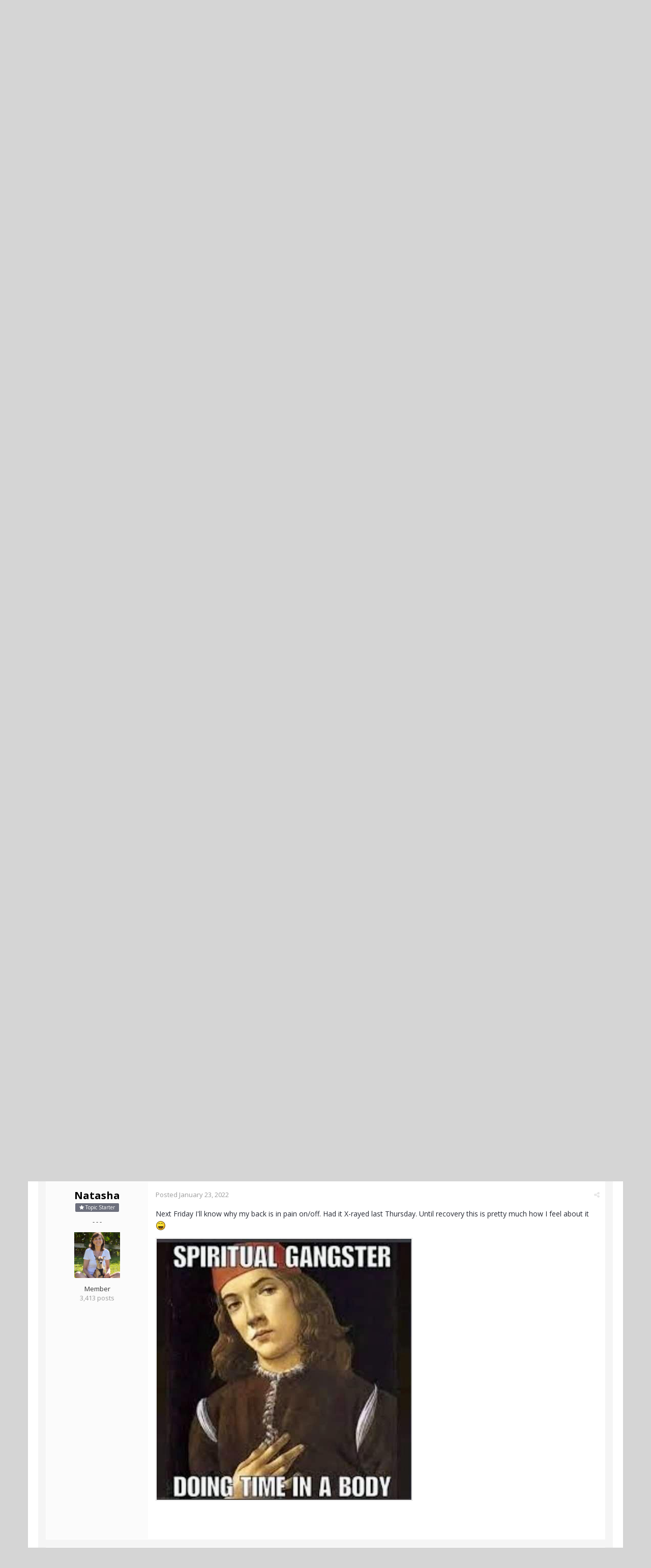

--- FILE ---
content_type: text/html;charset=UTF-8
request_url: https://www.actualized.org/forum/topic/76812-my-wellness-journal/
body_size: 12424
content:
<!DOCTYPE html>
<html lang="en-US" dir="ltr">
	<head>
		<title>My Wellness Journal - Self-Actualization Journals - Actualized.org Forum</title>
		<!--[if lt IE 9]>
			<link rel="stylesheet" type="text/css" href="https://www.actualized.org/forum/uploads/css_built_2/5e61784858ad3c11f00b5706d12afe52_ie8.css.e5d8c665b8977e172c81e703e58ac22c.css">
		    <script src="//www.actualized.org/forum/applications/core/interface/html5shiv/html5shiv.js"></script>
		<![endif]-->
		
<meta charset="utf-8">

	<meta name="viewport" content="width=device-width, initial-scale=1">


	<meta property="og:image" content="https://www.actualized.org/forum/uploads/monthly_2020_01/Actualized_Logo_04.png.95944811af565d8d9efea1102eedd125.png">


	
		
			
				<meta name="description" content="

	Never thought I would start a journal, never had one before. But it&#039;s good and I am ready. This year I&#039;m focusing on my well-being and health. I&#039;ve been s...">
			
		
	

	
		
			
				<meta property="og:title" content="My Wellness Journal">
			
		
	

	
		
			
				<meta property="og:type" content="object">
			
		
	

	
		
			
				<meta property="og:url" content="https://www.actualized.org/forum/topic/76812-my-wellness-journal/">
			
		
	

	
		
			
				<meta property="og:description" content="

	Never thought I would start a journal, never had one before. But it&#039;s good and I am ready. This year I&#039;m focusing on my well-being and health. I&#039;ve been s...">
			
		
	

	
		
			
				<meta property="og:updated_time" content="2022-06-28T01:33:57Z">
			
		
	

	
		
			
				<meta property="og:site_name" content="Actualized.org Forum">
			
		
	

	
		
			
				<meta property="og:locale" content="en_US">
			
		
	

<meta name="theme-color" content="#000000">
<link rel="canonical" href="https://www.actualized.org/forum/topic/76812-my-wellness-journal/" />


		

	<link rel='stylesheet' href='https://www.actualized.org/forum/uploads/css_built_2/341e4a57816af3ba440d891ca87450ff_framework.css.4c54d19bdd225b7367276f1d46c2a3e9.css?v=6dcee3118d' media='all'>

	<link rel='stylesheet' href='https://www.actualized.org/forum/uploads/css_built_2/05e81b71abe4f22d6eb8d1a929494829_responsive.css.17e3ab3499d760fbd44db4813911cd4a.css?v=6dcee3118d' media='all'>

	<link rel='stylesheet' href='https://www.actualized.org/forum/uploads/css_built_2/90eb5adf50a8c640f633d47fd7eb1778_core.css.81ac1399ab7d3f7e39f6503189c9b861.css?v=6dcee3118d' media='all'>

	<link rel='stylesheet' href='https://www.actualized.org/forum/uploads/css_built_2/5a0da001ccc2200dc5625c3f3934497d_core_responsive.css.5c047b6033c48a343c1f211b692877f9.css?v=6dcee3118d' media='all'>

	<link rel='stylesheet' href='https://www.actualized.org/forum/uploads/css_built_2/62e269ced0fdab7e30e026f1d30ae516_forums.css.dd1d22f3b0bc8e1f14ccd58db9f6dbd8.css?v=6dcee3118d' media='all'>

	<link rel='stylesheet' href='https://www.actualized.org/forum/uploads/css_built_2/76e62c573090645fb99a15a363d8620e_forums_responsive.css.0081e3d0cd47412d270d5cded6c93a1d.css?v=6dcee3118d' media='all'>




<link rel='stylesheet' href='https://www.actualized.org/forum/uploads/css_built_2/258adbb6e4f3e83cd3b355f84e3fa002_custom.css.9a08a309dadd46aa457bb1a4664b3e89.css?v=6dcee3118d' media='all'>



		

	<script type='text/javascript'>
		var ipsDebug = false;		
	
		var CKEDITOR_BASEPATH = '//www.actualized.org/forum/applications/core/interface/ckeditor/ckeditor/';
	
		var ipsSettings = {
			
			
			
			
			cookie_prefix: "ips4_",
			
			
			cookie_ssl: true,
			
			imgURL: "",
			baseURL: "//www.actualized.org/forum/",
			jsURL: "//www.actualized.org/forum/applications/core/interface/js/js.php",
			csrfKey: "fdfc01494fc67e35c203b5f0758d90b9",
			antiCache: "6dcee3118d",
			disableNotificationSounds: false,
			useCompiledFiles: true,
			links_external: 1,
			memberID: 0
		};
	</script>



<script type='text/javascript' src='https://www.actualized.org/forum/uploads/javascript_global/root_library.js.e53cac392faaff6dc2c4beb4d4f4aefd.js?v=6dcee3118d' data-ips></script>


<script type='text/javascript' src='https://www.actualized.org/forum/uploads/javascript_global/root_js_lang_1.js.d446a53296d0571dc1c0eeb5097495e3.js?v=6dcee3118d' data-ips></script>


<script type='text/javascript' src='https://www.actualized.org/forum/uploads/javascript_global/root_framework.js.3c74f0dacd5478a9fbb0f14713df0434.js?v=6dcee3118d' data-ips></script>


<script type='text/javascript' src='https://www.actualized.org/forum/uploads/javascript_core/global_global_core.js.7d7c355e8e003186035a8e7bc67276e2.js?v=6dcee3118d' data-ips></script>


<script type='text/javascript' src='https://www.actualized.org/forum/uploads/javascript_core/plugins_plugins.js.203408a6ade0d700d4c6e5c60e90297f.js?v=6dcee3118d' data-ips></script>


<script type='text/javascript' src='https://www.actualized.org/forum/uploads/javascript_global/root_front.js.094b81564763fd1f4e8da1f94970c1ed.js?v=6dcee3118d' data-ips></script>


<script type='text/javascript' src='https://www.actualized.org/forum/uploads/javascript_forums/front_front_topic.js.97ecf19bb1e2e94056b89ba820c7eacf.js?v=6dcee3118d' data-ips></script>


<script type='text/javascript' src='https://www.actualized.org/forum/uploads/javascript_core/front_front_core.js.86aaab175fba8b1d78c64950a7f9e4be.js?v=6dcee3118d' data-ips></script>


<script type='text/javascript' src='https://www.actualized.org/forum/uploads/javascript_global/root_map.js.9311756ac09fe8b63fabbf0e6912d8b9.js?v=6dcee3118d' data-ips></script>



	<script type='text/javascript'>
		
			ips.setSetting( 'date_format', jQuery.parseJSON('"mm\/dd\/yy"') );
		
			ips.setSetting( 'date_first_day', jQuery.parseJSON('0') );
		
			ips.setSetting( 'remote_image_proxy', jQuery.parseJSON('0') );
		
		
	</script>


		

	<link rel='shortcut icon' href='https://www.actualized.org/forum/uploads/monthly_2020_01/favicon_05.ico.c9e00e223bfd66ebaf3e648a2ceecbf4.ico'>

	</head>
	<body class="ipsApp ipsApp_front ipsJS_none ipsClearfix" data-controller="core.front.core.app"  data-message=""  data-pageapp="forums" data-pagelocation="front" data-pagemodule="forums" data-pagecontroller="topic" itemscope itemtype="http://schema.org/WebSite">
		<meta itemprop="url" content="https://www.actualized.org/forum/">
		<a href="#elContent" class="ipsHide" title="Go to main content on this page" accesskey="m">Jump to content</a>
		
		<div id="ipsLayout_header" class="ipsClearfix">
			

			


			
<ul id='elMobileNav' class='ipsList_inline ipsResponsive_hideDesktop ipsResponsive_block' data-controller='core.front.core.mobileNav' data-default="all">
	
		
			
			
				
				
			
				
					<li id='elMobileBreadcrumb'>
						<a href='https://www.actualized.org/forum/forum/16-self-actualization-journals/'>
							<span>Self-Actualization Journals</span>
						</a>
					</li>
				
				
			
				
				
			
		
	
	
	
	<li >
		<a data-action="defaultStream" class='ipsType_light'  href='https://www.actualized.org/forum/discover/'><i class='icon-newspaper'></i></a>
	</li>

	
		<li class='ipsJS_show'>
			<a href='https://www.actualized.org/forum/search/' data-action="mobileSearch"><i class='fa fa-search'></i></a>
		</li>
	
	<li data-ipsDrawer data-ipsDrawer-drawerElem='#elMobileDrawer'>
		<a href='#'>
			
			
				
			
			
			
			<i class='fa fa-navicon'></i>
		</a>
	</li>
</ul>
			<header>
				<div class="ipsLayout_container">
					


<a href='https://www.actualized.org/forum/' id='elLogo' accesskey='1'><img src="https://www.actualized.org/forum/uploads/monthly_2020_01/Actualized_Forum_Logo_12.png.119931085798c6221b3fdfe89f978f3f.png" alt='Actualized.org Forum'></a>

					

	<ul id="elUserNav" class="ipsList_inline cSignedOut ipsClearfix ipsResponsive_hidePhone ipsResponsive_block">
		<li id="elSignInLink">
			<a href="https://www.actualized.org/forum/login/" data-ipsmenu-closeonclick="false" data-ipsmenu id="elUserSignIn">
				Sign In  <i class="fa fa-caret-down"></i>
			</a>
			
<div id='elUserSignIn_menu' class='ipsMenu ipsMenu_auto ipsHide'>
	<div data-role="loginForm">
		
		
			
				
<form accept-charset='utf-8' class="ipsPad ipsForm ipsForm_vertical" method='post' action='https://www.actualized.org/forum/login/' data-ipsValidation novalidate>
	<input type="hidden" name="login__standard_submitted" value="1">
	
		<input type="hidden" name="csrfKey" value="fdfc01494fc67e35c203b5f0758d90b9">
	
	<h4 class="ipsType_sectionHead">Sign In</h4>
	<br><br>
	<ul class='ipsList_reset'>
		
			
				
					<li class="ipsFieldRow ipsFieldRow_noLabel ipsFieldRow_fullWidth">
						<input type="text" required placeholder="Display Name or Email Address" name='auth' id='auth'>
					</li>
				
			
				
					<li class="ipsFieldRow ipsFieldRow_noLabel ipsFieldRow_fullWidth">
						<input type="password" required placeholder="Password" name='password' id='password'>
					</li>
				
			
				
					
<li class='ipsFieldRow ipsFieldRow_checkbox ipsClearfix ' id="9c7ffa65f11c317804907d1e35f70d9d">
	
		
		
<input type="hidden" name="remember_me" value="0">
<span class='ipsCustomInput'>
	<input
		type='checkbox'
		role='checkbox'
		name='remember_me_checkbox'
		value='1'
		id="check_9c7ffa65f11c317804907d1e35f70d9d"
		data-toggle-id="9c7ffa65f11c317804907d1e35f70d9d"
		checked aria-checked='true'
		
		
		
		
		
		
	>
	
	<span></span>
</span>


		
		<div class='ipsFieldRow_content'>
			<label class='ipsFieldRow_label' for='check_9c7ffa65f11c317804907d1e35f70d9d'>Remember me </label>
			


<span class='ipsFieldRow_desc'>
	Not recommended on shared computers
</span>
			
			
		</div>
	
</li>
				
			
		
		<li class="ipsFieldRow ipsFieldRow_fullWidth">
			<br>
			<button type="submit" class="ipsButton ipsButton_primary ipsButton_small" id="elSignIn_submit">Sign In</button>
			<br>
			<p class="ipsType_right ipsType_small">
				<a href='https://www.actualized.org/forum/lostpassword/' data-ipsDialog data-ipsDialog-title='Forgot your password?'>Forgot your password?</a>
			</p>
		</li>
	</ul>
</form>
			
		
		
	</div>
</div>
		</li>
		
			<li>
				<a href="https://www.actualized.org/forum/register/" id="elRegisterButton" class="ipsButton ipsButton_normal ipsButton_primary">
					Sign Up
				</a>
			</li>
		
	</ul>

				</div>
			</header>
			

	<nav class='ipsLayout_container' data-controller='core.front.core.navBar'>
		<div class='ipsNavBar_primary ipsNavBar_noSubBars ipsClearfix'>
			
				<div id='elSearch' class='ipsPos_right' data-controller='core.front.core.quickSearch' itemprop="potentialAction" itemscope itemtype="http://schema.org/SearchAction" data-default="all">
					<form accept-charset='utf-8' action='https://www.actualized.org/forum/search/' method='post'>
						<meta itemprop="target" content="https://www.actualized.org/forum/search/?q={q}">
						<input type="hidden" name="type" value="all" data-role="searchFilter">
						<a href='#' id='elSearchFilter' data-ipsMenu data-ipsMenu-selectable='radio' data-ipsMenu-appendTo='#elSearch' class="ipsHide">
							<span data-role='searchingIn'>
								All Content
							</span>
							<i class='fa fa-caret-down'></i>
						</a>
						<ul id='elSearchFilter_menu' class='ipsMenu ipsMenu_selectable ipsMenu_narrow ipsHide'>
							<li class='ipsMenu_item ipsMenu_itemChecked' data-ipsMenuValue='all'>
								<a href='https://www.actualized.org/forum/index.php?app=core&amp;module=search&amp;controller=search&amp;csrfKey=fdfc01494fc67e35c203b5f0758d90b9' title='All Content'>All Content</a>
							</li>
							<li class='ipsMenu_sep'><hr></li>
							
								
									<li class='ipsMenu_item' data-ipsMenuValue='{&quot;type&quot;:&quot;forums_topic&quot;,&quot;item&quot;:76812}' data-options='{&quot;type&quot;:&quot;forums_topic&quot;,&quot;item&quot;:76812}'>
										<a href='#'>This Topic</a>
									</li>
								
									<li class='ipsMenu_item' data-ipsMenuValue='{&quot;type&quot;:&quot;forums_topic&quot;,&quot;nodes&quot;:16}' data-options='{&quot;type&quot;:&quot;forums_topic&quot;,&quot;nodes&quot;:16}'>
										<a href='#'>This Forum</a>
									</li>
								
								<li class='ipsMenu_sep'><hr></li>
							
							<li data-role='globalSearchMenuOptions'></li>
							<li class='ipsMenu_item ipsMenu_itemNonSelect'>
								<a href='https://www.actualized.org/forum/search/' accesskey='4'><i class='fa fa-cog'></i> Advanced Search</a>
							</li>
						</ul>
						<input type='search' id='elSearchField' placeholder='Search...' name='q' itemprop="query-input">
						<button type='submit'><i class='fa fa-search'></i></button>
					</form>
				</div>
			
			<ul data-role="primaryNavBar" class='ipsResponsive_showDesktop ipsResponsive_block'>
				

	
		
		
			
		
		<li class='ipsNavBar_active' data-active id='elNavSecondary_14' data-role="navBarItem" data-navApp="forums" data-navExt="Forums">
			
			
				<a href="https://www.actualized.org/forum"  data-navItem-id="14" data-navDefault>
					Forums
				</a>
			
			
		</li>
	

	
		
		
		<li  id='elNavSecondary_15' data-role="navBarItem" data-navApp="core" data-navExt="Guidelines">
			
			
				<a href="https://www.actualized.org/forum/guidelines/"  data-navItem-id="15" >
					Guidelines
				</a>
			
			
		</li>
	

	

	

	
		
		
		<li  id='elNavSecondary_28' data-role="navBarItem" data-navApp="core" data-navExt="CustomItem">
			
			
				<a href="http://www.actualized.org/articles/" target='_blank' data-navItem-id="28" >
					All Videos
				</a>
			
			
		</li>
	

	
		
		
		<li  id='elNavSecondary_31' data-role="navBarItem" data-navApp="core" data-navExt="CustomItem">
			
			
				<a href="https://www.actualized.org/insights" target='_blank' data-navItem-id="31" >
					Blog
				</a>
			
			
		</li>
	

	
		
		
		<li  id='elNavSecondary_29' data-role="navBarItem" data-navApp="core" data-navExt="CustomItem">
			
			
				<a href="http://www.actualized.org/store" target='_blank' data-navItem-id="29" >
					Store
				</a>
			
			
		</li>
	

				<li class='ipsHide' id='elNavigationMore' data-role='navMore'>
					<a href='#' data-ipsMenu data-ipsMenu-appendTo='#elNavigationMore' id='elNavigationMore_dropdown'>More</a>
					<ul class='ipsNavBar_secondary ipsHide' data-role='secondaryNavBar'>
						<li class='ipsHide' id='elNavigationMore_more' data-role='navMore'>
							<a href='#' data-ipsMenu data-ipsMenu-appendTo='#elNavigationMore_more' id='elNavigationMore_more_dropdown'>More <i class='fa fa-caret-down'></i></a>
							<ul class='ipsHide ipsMenu ipsMenu_auto' id='elNavigationMore_more_dropdown_menu' data-role='moreDropdown'></ul>
						</li>
					</ul>
				</li>
			</ul>
		</div>
	</nav>

		</div>
		<main role="main" id="ipsLayout_body" class="ipsLayout_container">
			<div id="ipsLayout_contentArea">
				<div id="ipsLayout_contentWrapper">
					
<nav class='ipsBreadcrumb ipsBreadcrumb_top ipsFaded_withHover'>
	

	<ul class='ipsList_inline ipsPos_right'>
		
		<li >
			<a data-action="defaultStream" class='ipsType_light '  href='https://www.actualized.org/forum/discover/'><i class='icon-newspaper'></i> <span>All Activity</span></a>
		</li>
		
	</ul>

	<ul itemscope itemtype="http://schema.org/BreadcrumbList">
		<li  itemprop="itemListElement" itemscope itemtype="http://schema.org/ListItem">
			<a title="Home" href='https://www.actualized.org/forum/' itemprop="item">
				<span itemprop="name"><i class='fa fa-home'></i> Home <i class='fa fa-angle-right'></i></span>
			</a>
		</li>
		
		
			<li  itemprop="itemListElement" itemscope itemtype="http://schema.org/ListItem">
				
					<a href='https://www.actualized.org/forum/forum/15-other/' itemprop="item">
						<span itemprop="name">Other <i class='fa fa-angle-right'></i></span>
					</a>
				
			</li>
			
		
			<li  itemprop="itemListElement" itemscope itemtype="http://schema.org/ListItem">
				
					<a href='https://www.actualized.org/forum/forum/16-self-actualization-journals/' itemprop="item">
						<span itemprop="name">Self-Actualization Journals <i class='fa fa-angle-right'></i></span>
					</a>
				
			</li>
			
		
			<li  itemprop="itemListElement" itemscope itemtype="http://schema.org/ListItem">
				
					My Wellness Journal
				
			</li>
			
		
	</ul>
</nav>
					
					<div id="ipsLayout_mainArea">
						<a id="elContent"></a>
						
						
						

	<div class='cWidgetContainer '  data-role='widgetReceiver' data-orientation='horizontal' data-widgetArea='header'>
		<ul class='ipsList_reset'>
			
				
					
					<li class='ipsWidget ipsWidget_horizontal ipsBox ipsWidgetHide ipsHide' data-blockID='app_core_announcements_announcements' data-blockConfig="true" data-blockTitle="Announcements" data-controller='core.front.widgets.block'></li>
				
			
		</ul>
	</div>

						






<div class="ipsPageHeader ipsClearfix">
	
		<div class="ipsPos_right ipsResponsive_noFloat ipsResponsive_hidePhone">
			

<div data-followApp='forums' data-followArea='topic' data-followID='76812' data-controller='core.front.core.followButton'>
	
		<span class='ipsType_light ipsType_blendLinks ipsResponsive_hidePhone ipsResponsive_inline'><i class='fa fa-info-circle'></i> <a href='https://www.actualized.org/forum/login/' title='Go to the sign in page'>Sign in to follow this</a>&nbsp;&nbsp;</span>
	
	

	<div class="ipsFollow ipsPos_middle ipsButton ipsButton_light ipsButton_verySmall " data-role="followButton">
		
			<a href='https://www.actualized.org/forum/index.php?app=core&amp;module=system&amp;section=notifications&amp;do=followers&amp;follow_app=forums&amp;follow_area=topic&amp;follow_id=76812' title='See who follows this' class='ipsType_blendLinks ipsType_noUnderline' data-ipsTooltip data-ipsDialog data-ipsDialog-size='narrow' data-ipsDialog-title='Who follows this'>
		
				<span>Followers</span>
				<span class='ipsCommentCount'>1</span>
		
			</a>
		
	</div>

</div>
		</div>
	
	<div class="ipsPhotoPanel ipsPhotoPanel_small ipsPhotoPanel_notPhone ipsClearfix">
		


	<a href="https://www.actualized.org/forum/profile/574-natasha/" data-ipsHover data-ipsHover-target="https://www.actualized.org/forum/profile/574-natasha/?do=hovercard" class="ipsUserPhoto ipsUserPhoto_small" title="Go to Natasha's profile">
		<img src='https://www.actualized.org/forum/uploads/monthly_2020_01/5e1892f7db945_maxbeach.thumb.PNG.952e0e65b80b33669986a91a6ce92b8e.PNG' alt='Natasha' itemprop="image">
	</a>

		<div>
			<h1 class="ipsType_pageTitle ipsContained_container">
				

				
				<div class="ipsType_break ipsContained">
					
						My Wellness Journal
					
				</div>
			</h1>
			
			<p class="ipsType_reset ipsType_blendLinks ">
				<span class="ipsType_normal">Started by 
<a href='https://www.actualized.org/forum/profile/574-natasha/' title="Go to Natasha's profile">Natasha</a></span>, <span class="ipsType_light ipsType_noBreak"><time datetime='2022-01-17T13:59:52Z' title='01/17/2022 01:59  PM' data-short='3 y'>January 17, 2022</time></span><br>
			</p>
			
		</div>
	</div>
</div>





<div class="ipsClearfix">
	
	
	<ul class="ipsToolList ipsToolList_horizontal ipsClearfix ipsSpacer_both ipsResponsive_hidePhone">
		
		
		
	</ul>
</div>

<div data-controller="core.front.core.commentFeed,forums.front.topic.view, core.front.core.ignoredComments" data-autopoll data-baseurl="https://www.actualized.org/forum/topic/76812-my-wellness-journal/" data-lastpage data-feedid="topic-76812" class="cTopic ipsClear ipsSpacer_top">
	
		<h2 class="ipsType_sectionTitle ipsType_reset ipsType_medium" data-role="comment_count" data-commentcountstring="js_num_topic_posts">9 posts in this topic</h2>
		
	

	<div data-role="commentFeed" data-controller="core.front.core.moderation" class="ipsAreaBackground_light ipsPad">
		<form action="https://www.actualized.org/forum/topic/76812-my-wellness-journal/?csrfKey=fdfc01494fc67e35c203b5f0758d90b9&amp;do=multimodComment" method="post" data-ipspageaction data-role="moderationTools">
			
			
				
					
					
					




<a id="comment-1065497"></a>
<article itemscope itemtype="http://schema.org/Comment"  id="elComment_1065497" class="cPost ipsBox  ipsComment  ipsComment_parent ipsClearfix ipsClear ipsColumns ipsColumns_noSpacing ipsColumns_collapsePhone  ">
	
	<aside class="ipsComment_author cAuthorPane ipsColumn ipsColumn_medium">
		
<h3 class="ipsType_sectionHead cAuthorPane_author ipsType_blendLinks ipsType_break" itemprop="creator" itemscope itemtype="http://schema.org/Person"><strong itemprop="name">
<a href='https://www.actualized.org/forum/profile/574-natasha/' title="Go to Natasha's profile">Natasha</a></strong> <span class="ipsResponsive_showPhone ipsResponsive_inline">  
</span>
</h3>
		<ul class="cAuthorPane_info ipsList_reset">
          
              <li><span style="background: #6d707d; margin-bottom: 10px;" class="ipsBadge ipsBadge_normal ipsBadge_positive"><i class="fa fa-star"></i> Topic Starter</span></li>
          

			
				<li class="ipsResponsive_hidePhone ipsType_break">- - -</li>
			
			

			<li class="cAuthorPane_photo">
				


	<a href="https://www.actualized.org/forum/profile/574-natasha/" data-ipsHover data-ipsHover-target="https://www.actualized.org/forum/profile/574-natasha/?do=hovercard" class="ipsUserPhoto ipsUserPhoto_large" title="Go to Natasha's profile">
		<img src='https://www.actualized.org/forum/uploads/monthly_2020_01/5e1892f7db945_maxbeach.thumb.PNG.952e0e65b80b33669986a91a6ce92b8e.PNG' alt='Natasha' itemprop="image">
	</a>

			</li>
			<li>Member</li>
			
			
				<li class="ipsResponsive_hidePhone">
</li>
				<li class="ipsType_light">3,413 posts</li>

				
				

			
		</ul>
	</aside>
	<div class="ipsColumn ipsColumn_fluid">
		

<div id="comment-1065497_wrap" data-controller="core.front.core.comment" data-commentapp="forums" data-commenttype="forums" data-commentid="1065497" data-quotedata="{&quot;userid&quot;:574,&quot;username&quot;:&quot;Natasha&quot;,&quot;timestamp&quot;:1642427992,&quot;contentapp&quot;:&quot;forums&quot;,&quot;contenttype&quot;:&quot;forums&quot;,&quot;contentid&quot;:76812,&quot;contentclass&quot;:&quot;forums_Topic&quot;,&quot;contentcommentid&quot;:1065497}" class="ipsComment_content ipsType_medium  ipsFaded_withHover">
	

	<div class="ipsComment_meta ipsType_light">
		<p class="ipsPos_right ipsType_reset ipsType_blendLinks ipsFaded ipsFaded_more">
			
			
				<a href="https://www.actualized.org/forum/topic/76812-my-wellness-journal/" data-ipstooltip title="Share this post" data-ipsmenu data-ipsmenu-closeonclick="false" id="elSharePost_1065497" data-role="shareComment"><i class="fa fa-share-alt"></i></a>
			
			
		</p>

		<p class="ipsType_reset">
			<a href="https://www.actualized.org/forum/topic/76812-my-wellness-journal/?do=findComment&amp;comment=1065497" class="ipsType_blendLinks">Posted <time datetime='2022-01-17T13:59:52Z' title='01/17/2022 01:59  PM' data-short='3 y'>January 17, 2022</time></a>
			
			
			
		</p>
	</div>

	


	<div class="cPost_contentWrap ipsPad">		
		<div data-role="commentContent" itemprop="text" class="ipsType_normal ipsType_richText ipsContained" data-controller="core.front.core.lightboxedImages">
			
<p>
	Never thought I would start a journal, never had one before. But it's good and I am ready. This year I'm focusing on my well-being and health. I've been serious about my health for a number of years now, especially after my bout with cancer back in 2012, been free since. I've learned so much that could probably coach others out of it. If only people listened! I'm the living proof the stuff that I've done works. I'll be sharing more about what and how exactly I've been doing in my future entries. 
</p>

<p>
	I started this year with a goal in mind to clean up my diet, like for real. No kind of any processed or refined food, no red meet, no fast food, no gluten, etc. Instead, more fresh organic produce, mostly leafy greens, veggies, fresh fruit, non-gluten grains like buckwheat, more oinized alkaline water, fresh juicing and smoothies, weekly saline water flushes, making more fermented goods at home, maybe even start a community garden to grow my own produce. 
</p>

<p>
	One of my other well tested wellness routines that Ive been doing and loving and found effective is dry sauna. Great for heart health, detox and cleansing, stress, anti-inflammatory, skin health, +++. Thinking about doing a 10 day sauna challenge, which will report in this journal as well. 
</p>

<p>
	Well, enough for now. Stay tuned for updates, maybe you'll find some of this info useful for you as well. And please feel free to share your experiences and what helped you on your journey to wellness. 
</p>

<p>
	Stay well and aware &lt;3
</p>

<p>
	<a class="ipsAttachLink ipsAttachLink_image" data-fileid="41283" href="https://www.actualized.org/forum/uploads/monthly_2022_01/61e578aeed080_IMG_40712.jpg.3f89da8e8c06418a243df3ebdf7001a5.jpg" rel=""><img alt="IMG_4071~2.jpg" class="ipsImage ipsImage_thumbnailed" data-fileid="41283" src="https://www.actualized.org/forum/uploads/monthly_2022_01/61e578af29d2b_IMG_40712.thumb.jpg.dcd34d50d30f2e01bcd584a64ae19271.jpg" /></a>
</p>

<p>
	 
</p>

<p>
	 
</p>


			
		</div>

		
			
		

		<ul class="ipsComment_controls ipsClearfix" data-role="commentControls">
			
				
				
				
			
			<li class="ipsHide" data-role="commentLoading">
				<span class="ipsLoading ipsLoading_tiny ipsLoading_noAnim"></span>
			</li>
			</ul>
		
	</div>

	<div class="ipsMenu ipsMenu_wide ipsHide cPostShareMenu" id="elSharePost_1065497_menu">
		<div class="ipsPad">
			<h4 class="ipsType_sectionHead">Share this post</h4>
			<hr class="ipsHr">
			<h5 class="ipsType_normal ipsType_reset">Link to post</h5>
			
			<input type="text" value="https://www.actualized.org/forum/topic/76812-my-wellness-journal/" class="ipsField_fullWidth">
			

			
				<h5 class="ipsType_normal ipsType_reset ipsSpacer_top">Share on other sites</h5>
				

	<ul class="ipsList_inline ipsList_noSpacing ipsClearfix" data-controller="core.front.core.sharelink">
		
			<li>
<a href="https://www.facebook.com/sharer/sharer.php?u=https%3A%2F%2Fwww.actualized.org%2Fforum%2Ftopic%2F76812-my-wellness-journal%2F%3Fdo%3DfindComment%26comment%3D1065497" class="cShareLink cShareLink_facebook" target="_blank" data-role="shareLink" title='Share on Facebook' data-ipsTooltip rel='noopener noreferrer'>
	<i class="fa fa-facebook"></i>
</a></li>
		
			<li>
<a href="http://twitter.com/share?text=My%20Wellness%20Journal&amp;url=https%3A%2F%2Fwww.actualized.org%2Fforum%2Ftopic%2F76812-my-wellness-journal%2F%3Fdo%3DfindComment%26comment%3D1065497" class="cShareLink cShareLink_twitter" target="_blank" data-role="shareLink" title='Share on Twitter' data-ipsTooltip rel='noopener noreferrer'>
	<i class="fa fa-twitter"></i>
</a></li>
		
			<li>
<a href="http://www.reddit.com/submit?url=https%3A%2F%2Fwww.actualized.org%2Fforum%2Ftopic%2F76812-my-wellness-journal%2F%3Fdo%3DfindComment%26comment%3D1065497&amp;title=My+Wellness+Journal" class="cShareLink cShareLink_reddit" target="_blank" title='Share on Reddit' data-ipsTooltip rel='noopener noreferrer'>
	<i class="fa fa-reddit"></i>
</a></li>
		
	</ul>

			
		</div>
	</div>
</div>

	</div>
</article>

					
				
					
					
					




<a id="comment-1067304"></a>
<article itemscope itemtype="http://schema.org/Comment"  id="elComment_1067304" class="cPost ipsBox  ipsComment  ipsComment_parent ipsClearfix ipsClear ipsColumns ipsColumns_noSpacing ipsColumns_collapsePhone  ">
	
	<aside class="ipsComment_author cAuthorPane ipsColumn ipsColumn_medium">
		
<h3 class="ipsType_sectionHead cAuthorPane_author ipsType_blendLinks ipsType_break" itemprop="creator" itemscope itemtype="http://schema.org/Person"><strong itemprop="name">
<a href='https://www.actualized.org/forum/profile/574-natasha/' title="Go to Natasha's profile">Natasha</a></strong> <span class="ipsResponsive_showPhone ipsResponsive_inline">  
</span>
</h3>
		<ul class="cAuthorPane_info ipsList_reset">
          
              <li><span style="background: #6d707d; margin-bottom: 10px;" class="ipsBadge ipsBadge_normal ipsBadge_positive"><i class="fa fa-star"></i> Topic Starter</span></li>
          

			
				<li class="ipsResponsive_hidePhone ipsType_break">- - -</li>
			
			

			<li class="cAuthorPane_photo">
				


	<a href="https://www.actualized.org/forum/profile/574-natasha/" data-ipsHover data-ipsHover-target="https://www.actualized.org/forum/profile/574-natasha/?do=hovercard" class="ipsUserPhoto ipsUserPhoto_large" title="Go to Natasha's profile">
		<img src='https://www.actualized.org/forum/uploads/monthly_2020_01/5e1892f7db945_maxbeach.thumb.PNG.952e0e65b80b33669986a91a6ce92b8e.PNG' alt='Natasha' itemprop="image">
	</a>

			</li>
			<li>Member</li>
			
			
				<li class="ipsResponsive_hidePhone">
</li>
				<li class="ipsType_light">3,413 posts</li>

				
				

			
		</ul>
	</aside>
	<div class="ipsColumn ipsColumn_fluid">
		

<div id="comment-1067304_wrap" data-controller="core.front.core.comment" data-commentapp="forums" data-commenttype="forums" data-commentid="1067304" data-quotedata="{&quot;userid&quot;:574,&quot;username&quot;:&quot;Natasha&quot;,&quot;timestamp&quot;:1642669563,&quot;contentapp&quot;:&quot;forums&quot;,&quot;contenttype&quot;:&quot;forums&quot;,&quot;contentid&quot;:76812,&quot;contentclass&quot;:&quot;forums_Topic&quot;,&quot;contentcommentid&quot;:1067304}" class="ipsComment_content ipsType_medium  ipsFaded_withHover">
	

	<div class="ipsComment_meta ipsType_light">
		<p class="ipsPos_right ipsType_reset ipsType_blendLinks ipsFaded ipsFaded_more">
			
			
				<a href="https://www.actualized.org/forum/topic/76812-my-wellness-journal/?do=findComment&amp;comment=1067304" data-ipstooltip title="Share this post" data-ipsmenu data-ipsmenu-closeonclick="false" id="elSharePost_1067304" data-role="shareComment"><i class="fa fa-share-alt"></i></a>
			
			
		</p>

		<p class="ipsType_reset">
			<a href="https://www.actualized.org/forum/topic/76812-my-wellness-journal/?do=findComment&amp;comment=1067304" class="ipsType_blendLinks">Posted <time datetime='2022-01-20T09:06:03Z' title='01/20/2022 09:06  AM' data-short='3 y'>January 20, 2022</time></a>
			
			
			
		</p>
	</div>

	


	<div class="cPost_contentWrap ipsPad">		
		<div data-role="commentContent" itemprop="text" class="ipsType_normal ipsType_richText ipsContained" data-controller="core.front.core.lightboxedImages">
			
<p>
	I found this chart while researching how pain heals and it made a lot of sense to me. So basically if you've had an injury or a condition where pain from nerves is involved, you probably noticed that as the healing process happens slowly and with intervals between good days and bad days. Eventually, after weeks or even months, the pain will completely ceases. It happens so gradually, that you may even not notice when it stopped. This chart shows the cycle of nerve healing and if you're going through healing and managing the pain right now, have hope. It has to get worse before it gets better. Actually, when it's at it's worse, that's when the nerves are doing some heavy duty repairing. Then you'll feel a few days of relief, and back to pain, etc. 
</p>

<p>
	Here's the chart:
</p>

<p>
	<a class="ipsAttachLink ipsAttachLink_image" data-fileid="41368" href="https://www.actualized.org/forum/uploads/monthly_2022_01/Screenshot_20220105-214823.png.816ead82bd611be1ece89cc2f95346a1.png" rel=""><img alt="Screenshot_20220105-214823.png" class="ipsImage ipsImage_thumbnailed" data-fileid="41368" src="https://www.actualized.org/forum/uploads/monthly_2022_01/Screenshot_20220105-214823.thumb.png.31a0a38c14e12fe2382575d42fa1b80b.png" /></a>
</p>


			
		</div>

		
			
		

		<ul class="ipsComment_controls ipsClearfix" data-role="commentControls">
			
				
				
				
			
			<li class="ipsHide" data-role="commentLoading">
				<span class="ipsLoading ipsLoading_tiny ipsLoading_noAnim"></span>
			</li>
			</ul>
		
	</div>

	<div class="ipsMenu ipsMenu_wide ipsHide cPostShareMenu" id="elSharePost_1067304_menu">
		<div class="ipsPad">
			<h4 class="ipsType_sectionHead">Share this post</h4>
			<hr class="ipsHr">
			<h5 class="ipsType_normal ipsType_reset">Link to post</h5>
			
			<input type="text" value="https://www.actualized.org/forum/topic/76812-my-wellness-journal/?do=findComment&amp;comment=1067304" class="ipsField_fullWidth">
			

			
				<h5 class="ipsType_normal ipsType_reset ipsSpacer_top">Share on other sites</h5>
				

	<ul class="ipsList_inline ipsList_noSpacing ipsClearfix" data-controller="core.front.core.sharelink">
		
			<li>
<a href="https://www.facebook.com/sharer/sharer.php?u=https%3A%2F%2Fwww.actualized.org%2Fforum%2Ftopic%2F76812-my-wellness-journal%2F%3Fdo%3DfindComment%26comment%3D1067304" class="cShareLink cShareLink_facebook" target="_blank" data-role="shareLink" title='Share on Facebook' data-ipsTooltip rel='noopener noreferrer'>
	<i class="fa fa-facebook"></i>
</a></li>
		
			<li>
<a href="http://twitter.com/share?text=My%20Wellness%20Journal&amp;url=https%3A%2F%2Fwww.actualized.org%2Fforum%2Ftopic%2F76812-my-wellness-journal%2F%3Fdo%3DfindComment%26comment%3D1067304" class="cShareLink cShareLink_twitter" target="_blank" data-role="shareLink" title='Share on Twitter' data-ipsTooltip rel='noopener noreferrer'>
	<i class="fa fa-twitter"></i>
</a></li>
		
			<li>
<a href="http://www.reddit.com/submit?url=https%3A%2F%2Fwww.actualized.org%2Fforum%2Ftopic%2F76812-my-wellness-journal%2F%3Fdo%3DfindComment%26comment%3D1067304&amp;title=My+Wellness+Journal" class="cShareLink cShareLink_reddit" target="_blank" title='Share on Reddit' data-ipsTooltip rel='noopener noreferrer'>
	<i class="fa fa-reddit"></i>
</a></li>
		
	</ul>

			
		</div>
	</div>
</div>

	</div>
</article>

					
				
					
					
					




<a id="comment-1068967"></a>
<article itemscope itemtype="http://schema.org/Comment"  id="elComment_1068967" class="cPost ipsBox  ipsComment  ipsComment_parent ipsClearfix ipsClear ipsColumns ipsColumns_noSpacing ipsColumns_collapsePhone  ">
	
	<aside class="ipsComment_author cAuthorPane ipsColumn ipsColumn_medium">
		
<h3 class="ipsType_sectionHead cAuthorPane_author ipsType_blendLinks ipsType_break" itemprop="creator" itemscope itemtype="http://schema.org/Person"><strong itemprop="name">
<a href='https://www.actualized.org/forum/profile/574-natasha/' title="Go to Natasha's profile">Natasha</a></strong> <span class="ipsResponsive_showPhone ipsResponsive_inline">  
</span>
</h3>
		<ul class="cAuthorPane_info ipsList_reset">
          
              <li><span style="background: #6d707d; margin-bottom: 10px;" class="ipsBadge ipsBadge_normal ipsBadge_positive"><i class="fa fa-star"></i> Topic Starter</span></li>
          

			
				<li class="ipsResponsive_hidePhone ipsType_break">- - -</li>
			
			

			<li class="cAuthorPane_photo">
				


	<a href="https://www.actualized.org/forum/profile/574-natasha/" data-ipsHover data-ipsHover-target="https://www.actualized.org/forum/profile/574-natasha/?do=hovercard" class="ipsUserPhoto ipsUserPhoto_large" title="Go to Natasha's profile">
		<img src='https://www.actualized.org/forum/uploads/monthly_2020_01/5e1892f7db945_maxbeach.thumb.PNG.952e0e65b80b33669986a91a6ce92b8e.PNG' alt='Natasha' itemprop="image">
	</a>

			</li>
			<li>Member</li>
			
			
				<li class="ipsResponsive_hidePhone">
</li>
				<li class="ipsType_light">3,413 posts</li>

				
				

			
		</ul>
	</aside>
	<div class="ipsColumn ipsColumn_fluid">
		

<div id="comment-1068967_wrap" data-controller="core.front.core.comment" data-commentapp="forums" data-commenttype="forums" data-commentid="1068967" data-quotedata="{&quot;userid&quot;:574,&quot;username&quot;:&quot;Natasha&quot;,&quot;timestamp&quot;:1642896260,&quot;contentapp&quot;:&quot;forums&quot;,&quot;contenttype&quot;:&quot;forums&quot;,&quot;contentid&quot;:76812,&quot;contentclass&quot;:&quot;forums_Topic&quot;,&quot;contentcommentid&quot;:1068967}" class="ipsComment_content ipsType_medium  ipsFaded_withHover">
	

	<div class="ipsComment_meta ipsType_light">
		<p class="ipsPos_right ipsType_reset ipsType_blendLinks ipsFaded ipsFaded_more">
			
			
				<a href="https://www.actualized.org/forum/topic/76812-my-wellness-journal/?do=findComment&amp;comment=1068967" data-ipstooltip title="Share this post" data-ipsmenu data-ipsmenu-closeonclick="false" id="elSharePost_1068967" data-role="shareComment"><i class="fa fa-share-alt"></i></a>
			
			
		</p>

		<p class="ipsType_reset">
			<a href="https://www.actualized.org/forum/topic/76812-my-wellness-journal/?do=findComment&amp;comment=1068967" class="ipsType_blendLinks">Posted <time datetime='2022-01-23T00:04:20Z' title='01/23/2022 12:04  AM' data-short='3 y'>January 23, 2022</time></a>
			
			
			
		</p>
	</div>

	


	<div class="cPost_contentWrap ipsPad">		
		<div data-role="commentContent" itemprop="text" class="ipsType_normal ipsType_richText ipsContained" data-controller="core.front.core.lightboxedImages">
			
<p>
	Next Friday I'll know why my back is in pain on/off. Had it X-rayed last Thursday. Until recovery this is pretty much how I feel about it <img alt="xD" data-emoticon="" height="20" src="https://www.actualized.org/forum/uploads/emoticons/laugh.png" srcset="https://www.actualized.org/forum/uploads/emoticons/laugh@2x.png 2x" title="xD" width="20" />
</p>

<p>
	<img alt="FB_IMG_1642209399978~2.jpg" class="ipsImage ipsImage_thumbnailed" data-fileid="41436" src="https://www.actualized.org/forum/uploads/monthly_2022_01/61ec9b71e3d65_FB_IMG_16422093999782.jpg.b980885219fe8dfee8f099812eed3581.jpg" />
</p>


			
		</div>

		
			
		

		<ul class="ipsComment_controls ipsClearfix" data-role="commentControls">
			
				
				
				
			
			<li class="ipsHide" data-role="commentLoading">
				<span class="ipsLoading ipsLoading_tiny ipsLoading_noAnim"></span>
			</li>
			</ul>
		
	</div>

	<div class="ipsMenu ipsMenu_wide ipsHide cPostShareMenu" id="elSharePost_1068967_menu">
		<div class="ipsPad">
			<h4 class="ipsType_sectionHead">Share this post</h4>
			<hr class="ipsHr">
			<h5 class="ipsType_normal ipsType_reset">Link to post</h5>
			
			<input type="text" value="https://www.actualized.org/forum/topic/76812-my-wellness-journal/?do=findComment&amp;comment=1068967" class="ipsField_fullWidth">
			

			
				<h5 class="ipsType_normal ipsType_reset ipsSpacer_top">Share on other sites</h5>
				

	<ul class="ipsList_inline ipsList_noSpacing ipsClearfix" data-controller="core.front.core.sharelink">
		
			<li>
<a href="https://www.facebook.com/sharer/sharer.php?u=https%3A%2F%2Fwww.actualized.org%2Fforum%2Ftopic%2F76812-my-wellness-journal%2F%3Fdo%3DfindComment%26comment%3D1068967" class="cShareLink cShareLink_facebook" target="_blank" data-role="shareLink" title='Share on Facebook' data-ipsTooltip rel='noopener noreferrer'>
	<i class="fa fa-facebook"></i>
</a></li>
		
			<li>
<a href="http://twitter.com/share?text=My%20Wellness%20Journal&amp;url=https%3A%2F%2Fwww.actualized.org%2Fforum%2Ftopic%2F76812-my-wellness-journal%2F%3Fdo%3DfindComment%26comment%3D1068967" class="cShareLink cShareLink_twitter" target="_blank" data-role="shareLink" title='Share on Twitter' data-ipsTooltip rel='noopener noreferrer'>
	<i class="fa fa-twitter"></i>
</a></li>
		
			<li>
<a href="http://www.reddit.com/submit?url=https%3A%2F%2Fwww.actualized.org%2Fforum%2Ftopic%2F76812-my-wellness-journal%2F%3Fdo%3DfindComment%26comment%3D1068967&amp;title=My+Wellness+Journal" class="cShareLink cShareLink_reddit" target="_blank" title='Share on Reddit' data-ipsTooltip rel='noopener noreferrer'>
	<i class="fa fa-reddit"></i>
</a></li>
		
	</ul>

			
		</div>
	</div>
</div>

	</div>
</article>

					
				
					
					
					




<a id="comment-1073558"></a>
<article itemscope itemtype="http://schema.org/Comment"  id="elComment_1073558" class="cPost ipsBox  ipsComment  ipsComment_parent ipsClearfix ipsClear ipsColumns ipsColumns_noSpacing ipsColumns_collapsePhone  ">
	
	<aside class="ipsComment_author cAuthorPane ipsColumn ipsColumn_medium">
		
<h3 class="ipsType_sectionHead cAuthorPane_author ipsType_blendLinks ipsType_break" itemprop="creator" itemscope itemtype="http://schema.org/Person"><strong itemprop="name">
<a href='https://www.actualized.org/forum/profile/574-natasha/' title="Go to Natasha's profile">Natasha</a></strong> <span class="ipsResponsive_showPhone ipsResponsive_inline">  
</span>
</h3>
		<ul class="cAuthorPane_info ipsList_reset">
          
              <li><span style="background: #6d707d; margin-bottom: 10px;" class="ipsBadge ipsBadge_normal ipsBadge_positive"><i class="fa fa-star"></i> Topic Starter</span></li>
          

			
				<li class="ipsResponsive_hidePhone ipsType_break">- - -</li>
			
			

			<li class="cAuthorPane_photo">
				


	<a href="https://www.actualized.org/forum/profile/574-natasha/" data-ipsHover data-ipsHover-target="https://www.actualized.org/forum/profile/574-natasha/?do=hovercard" class="ipsUserPhoto ipsUserPhoto_large" title="Go to Natasha's profile">
		<img src='https://www.actualized.org/forum/uploads/monthly_2020_01/5e1892f7db945_maxbeach.thumb.PNG.952e0e65b80b33669986a91a6ce92b8e.PNG' alt='Natasha' itemprop="image">
	</a>

			</li>
			<li>Member</li>
			
			
				<li class="ipsResponsive_hidePhone">
</li>
				<li class="ipsType_light">3,413 posts</li>

				
				

			
		</ul>
	</aside>
	<div class="ipsColumn ipsColumn_fluid">
		

<div id="comment-1073558_wrap" data-controller="core.front.core.comment" data-commentapp="forums" data-commenttype="forums" data-commentid="1073558" data-quotedata="{&quot;userid&quot;:574,&quot;username&quot;:&quot;Natasha&quot;,&quot;timestamp&quot;:1643412456,&quot;contentapp&quot;:&quot;forums&quot;,&quot;contenttype&quot;:&quot;forums&quot;,&quot;contentid&quot;:76812,&quot;contentclass&quot;:&quot;forums_Topic&quot;,&quot;contentcommentid&quot;:1073558}" class="ipsComment_content ipsType_medium  ipsFaded_withHover">
	

	<div class="ipsComment_meta ipsType_light">
		<p class="ipsPos_right ipsType_reset ipsType_blendLinks ipsFaded ipsFaded_more">
			
			
				<a href="https://www.actualized.org/forum/topic/76812-my-wellness-journal/?do=findComment&amp;comment=1073558" data-ipstooltip title="Share this post" data-ipsmenu data-ipsmenu-closeonclick="false" id="elSharePost_1073558" data-role="shareComment"><i class="fa fa-share-alt"></i></a>
			
			
		</p>

		<p class="ipsType_reset">
			<a href="https://www.actualized.org/forum/topic/76812-my-wellness-journal/?do=findComment&amp;comment=1073558" class="ipsType_blendLinks">Posted <time datetime='2022-01-28T23:27:36Z' title='01/28/2022 11:27  PM' data-short='3 y'>January 28, 2022</time></a>
			
			
			
		</p>
	</div>

	


	<div class="cPost_contentWrap ipsPad">		
		<div data-role="commentContent" itemprop="text" class="ipsType_normal ipsType_richText ipsContained" data-controller="core.front.core.lightboxedImages">
			
<p>
	So, the results are in BUT steps the doc suggested to fix my current condition (sore back) have nothing to do with it. The doc prescribed 2 different vaccines (one is for chicken pox wtf?, colonoscopy, more scans (ok) (her friend owns an imaging company), pep smear, surgery (her brother is a surgeon), injections, etc. Nothing is said about core exercises, spine healthy diet, dry sauna (to help blood flow and inflammation), epsom salt baths (that have been life savers for my back pain, special mattress accomodations, etc). Again, sounds like catering to the Big Pharma. Ugh! Im determined to stick to my own common sense, research, and self discipline to help myself, like I did with beating cancer 10 yrs ago. Just bazzar an experienced doc/ chiro wouldn't know what works and what doesn't in a healing process of the body. Anywho, I'm setting a goal to get better on my own this year. Will be recording progress in this journal, so stay tuned if you care ???
</p>

<p>
	100% agreed
</p>

<p>
	<a href="https://youtu.be/qh9lHNEhF5o" rel="external nofollow">https://youtu.be/qh9lHNEhF5o</a>
</p>


			
		</div>

		
			
		

		<ul class="ipsComment_controls ipsClearfix" data-role="commentControls">
			
				
				
				
			
			<li class="ipsHide" data-role="commentLoading">
				<span class="ipsLoading ipsLoading_tiny ipsLoading_noAnim"></span>
			</li>
			</ul>
		
	</div>

	<div class="ipsMenu ipsMenu_wide ipsHide cPostShareMenu" id="elSharePost_1073558_menu">
		<div class="ipsPad">
			<h4 class="ipsType_sectionHead">Share this post</h4>
			<hr class="ipsHr">
			<h5 class="ipsType_normal ipsType_reset">Link to post</h5>
			
			<input type="text" value="https://www.actualized.org/forum/topic/76812-my-wellness-journal/?do=findComment&amp;comment=1073558" class="ipsField_fullWidth">
			

			
				<h5 class="ipsType_normal ipsType_reset ipsSpacer_top">Share on other sites</h5>
				

	<ul class="ipsList_inline ipsList_noSpacing ipsClearfix" data-controller="core.front.core.sharelink">
		
			<li>
<a href="https://www.facebook.com/sharer/sharer.php?u=https%3A%2F%2Fwww.actualized.org%2Fforum%2Ftopic%2F76812-my-wellness-journal%2F%3Fdo%3DfindComment%26comment%3D1073558" class="cShareLink cShareLink_facebook" target="_blank" data-role="shareLink" title='Share on Facebook' data-ipsTooltip rel='noopener noreferrer'>
	<i class="fa fa-facebook"></i>
</a></li>
		
			<li>
<a href="http://twitter.com/share?text=My%20Wellness%20Journal&amp;url=https%3A%2F%2Fwww.actualized.org%2Fforum%2Ftopic%2F76812-my-wellness-journal%2F%3Fdo%3DfindComment%26comment%3D1073558" class="cShareLink cShareLink_twitter" target="_blank" data-role="shareLink" title='Share on Twitter' data-ipsTooltip rel='noopener noreferrer'>
	<i class="fa fa-twitter"></i>
</a></li>
		
			<li>
<a href="http://www.reddit.com/submit?url=https%3A%2F%2Fwww.actualized.org%2Fforum%2Ftopic%2F76812-my-wellness-journal%2F%3Fdo%3DfindComment%26comment%3D1073558&amp;title=My+Wellness+Journal" class="cShareLink cShareLink_reddit" target="_blank" title='Share on Reddit' data-ipsTooltip rel='noopener noreferrer'>
	<i class="fa fa-reddit"></i>
</a></li>
		
	</ul>

			
		</div>
	</div>
</div>

	</div>
</article>

					
				
					
					
					




<a id="comment-1079448"></a>
<article itemscope itemtype="http://schema.org/Comment"  id="elComment_1079448" class="cPost ipsBox  ipsComment  ipsComment_parent ipsClearfix ipsClear ipsColumns ipsColumns_noSpacing ipsColumns_collapsePhone  ">
	
	<aside class="ipsComment_author cAuthorPane ipsColumn ipsColumn_medium">
		
<h3 class="ipsType_sectionHead cAuthorPane_author ipsType_blendLinks ipsType_break" itemprop="creator" itemscope itemtype="http://schema.org/Person"><strong itemprop="name">
<a href='https://www.actualized.org/forum/profile/574-natasha/' title="Go to Natasha's profile">Natasha</a></strong> <span class="ipsResponsive_showPhone ipsResponsive_inline">  
</span>
</h3>
		<ul class="cAuthorPane_info ipsList_reset">
          
              <li><span style="background: #6d707d; margin-bottom: 10px;" class="ipsBadge ipsBadge_normal ipsBadge_positive"><i class="fa fa-star"></i> Topic Starter</span></li>
          

			
				<li class="ipsResponsive_hidePhone ipsType_break">- - -</li>
			
			

			<li class="cAuthorPane_photo">
				


	<a href="https://www.actualized.org/forum/profile/574-natasha/" data-ipsHover data-ipsHover-target="https://www.actualized.org/forum/profile/574-natasha/?do=hovercard" class="ipsUserPhoto ipsUserPhoto_large" title="Go to Natasha's profile">
		<img src='https://www.actualized.org/forum/uploads/monthly_2020_01/5e1892f7db945_maxbeach.thumb.PNG.952e0e65b80b33669986a91a6ce92b8e.PNG' alt='Natasha' itemprop="image">
	</a>

			</li>
			<li>Member</li>
			
			
				<li class="ipsResponsive_hidePhone">
</li>
				<li class="ipsType_light">3,413 posts</li>

				
				

			
		</ul>
	</aside>
	<div class="ipsColumn ipsColumn_fluid">
		

<div id="comment-1079448_wrap" data-controller="core.front.core.comment" data-commentapp="forums" data-commenttype="forums" data-commentid="1079448" data-quotedata="{&quot;userid&quot;:574,&quot;username&quot;:&quot;Natasha&quot;,&quot;timestamp&quot;:1644187388,&quot;contentapp&quot;:&quot;forums&quot;,&quot;contenttype&quot;:&quot;forums&quot;,&quot;contentid&quot;:76812,&quot;contentclass&quot;:&quot;forums_Topic&quot;,&quot;contentcommentid&quot;:1079448}" class="ipsComment_content ipsType_medium  ipsFaded_withHover">
	

	<div class="ipsComment_meta ipsType_light">
		<p class="ipsPos_right ipsType_reset ipsType_blendLinks ipsFaded ipsFaded_more">
			
			
				<a href="https://www.actualized.org/forum/topic/76812-my-wellness-journal/?do=findComment&amp;comment=1079448" data-ipstooltip title="Share this post" data-ipsmenu data-ipsmenu-closeonclick="false" id="elSharePost_1079448" data-role="shareComment"><i class="fa fa-share-alt"></i></a>
			
			
		</p>

		<p class="ipsType_reset">
			<a href="https://www.actualized.org/forum/topic/76812-my-wellness-journal/?do=findComment&amp;comment=1079448" class="ipsType_blendLinks">Posted <time datetime='2022-02-06T22:43:08Z' title='02/06/2022 10:43  PM' data-short='3 y'>February 6, 2022</time></a>
			
			
			
		</p>
	</div>

	


	<div class="cPost_contentWrap ipsPad">		
		<div data-role="commentContent" itemprop="text" class="ipsType_normal ipsType_richText ipsContained" data-controller="core.front.core.lightboxedImages">
			
<p>
	Do what you want to do and shut the others up. 
</p>


			
		</div>

		
			
		

		<ul class="ipsComment_controls ipsClearfix" data-role="commentControls">
			
				
				
				
			
			<li class="ipsHide" data-role="commentLoading">
				<span class="ipsLoading ipsLoading_tiny ipsLoading_noAnim"></span>
			</li>
			</ul>
		
	</div>

	<div class="ipsMenu ipsMenu_wide ipsHide cPostShareMenu" id="elSharePost_1079448_menu">
		<div class="ipsPad">
			<h4 class="ipsType_sectionHead">Share this post</h4>
			<hr class="ipsHr">
			<h5 class="ipsType_normal ipsType_reset">Link to post</h5>
			
			<input type="text" value="https://www.actualized.org/forum/topic/76812-my-wellness-journal/?do=findComment&amp;comment=1079448" class="ipsField_fullWidth">
			

			
				<h5 class="ipsType_normal ipsType_reset ipsSpacer_top">Share on other sites</h5>
				

	<ul class="ipsList_inline ipsList_noSpacing ipsClearfix" data-controller="core.front.core.sharelink">
		
			<li>
<a href="https://www.facebook.com/sharer/sharer.php?u=https%3A%2F%2Fwww.actualized.org%2Fforum%2Ftopic%2F76812-my-wellness-journal%2F%3Fdo%3DfindComment%26comment%3D1079448" class="cShareLink cShareLink_facebook" target="_blank" data-role="shareLink" title='Share on Facebook' data-ipsTooltip rel='noopener noreferrer'>
	<i class="fa fa-facebook"></i>
</a></li>
		
			<li>
<a href="http://twitter.com/share?text=My%20Wellness%20Journal&amp;url=https%3A%2F%2Fwww.actualized.org%2Fforum%2Ftopic%2F76812-my-wellness-journal%2F%3Fdo%3DfindComment%26comment%3D1079448" class="cShareLink cShareLink_twitter" target="_blank" data-role="shareLink" title='Share on Twitter' data-ipsTooltip rel='noopener noreferrer'>
	<i class="fa fa-twitter"></i>
</a></li>
		
			<li>
<a href="http://www.reddit.com/submit?url=https%3A%2F%2Fwww.actualized.org%2Fforum%2Ftopic%2F76812-my-wellness-journal%2F%3Fdo%3DfindComment%26comment%3D1079448&amp;title=My+Wellness+Journal" class="cShareLink cShareLink_reddit" target="_blank" title='Share on Reddit' data-ipsTooltip rel='noopener noreferrer'>
	<i class="fa fa-reddit"></i>
</a></li>
		
	</ul>

			
		</div>
	</div>
</div>

	</div>
</article>

					
				
					
					
					




<a id="comment-1134973"></a>
<article itemscope itemtype="http://schema.org/Comment"  id="elComment_1134973" class="cPost ipsBox  ipsComment  ipsComment_parent ipsClearfix ipsClear ipsColumns ipsColumns_noSpacing ipsColumns_collapsePhone  ">
	
	<aside class="ipsComment_author cAuthorPane ipsColumn ipsColumn_medium">
		
<h3 class="ipsType_sectionHead cAuthorPane_author ipsType_blendLinks ipsType_break" itemprop="creator" itemscope itemtype="http://schema.org/Person"><strong itemprop="name">
<a href='https://www.actualized.org/forum/profile/574-natasha/' title="Go to Natasha's profile">Natasha</a></strong> <span class="ipsResponsive_showPhone ipsResponsive_inline">  
</span>
</h3>
		<ul class="cAuthorPane_info ipsList_reset">
          
              <li><span style="background: #6d707d; margin-bottom: 10px;" class="ipsBadge ipsBadge_normal ipsBadge_positive"><i class="fa fa-star"></i> Topic Starter</span></li>
          

			
				<li class="ipsResponsive_hidePhone ipsType_break">- - -</li>
			
			

			<li class="cAuthorPane_photo">
				


	<a href="https://www.actualized.org/forum/profile/574-natasha/" data-ipsHover data-ipsHover-target="https://www.actualized.org/forum/profile/574-natasha/?do=hovercard" class="ipsUserPhoto ipsUserPhoto_large" title="Go to Natasha's profile">
		<img src='https://www.actualized.org/forum/uploads/monthly_2020_01/5e1892f7db945_maxbeach.thumb.PNG.952e0e65b80b33669986a91a6ce92b8e.PNG' alt='Natasha' itemprop="image">
	</a>

			</li>
			<li>Member</li>
			
			
				<li class="ipsResponsive_hidePhone">
</li>
				<li class="ipsType_light">3,413 posts</li>

				
				

			
		</ul>
	</aside>
	<div class="ipsColumn ipsColumn_fluid">
		

<div id="comment-1134973_wrap" data-controller="core.front.core.comment" data-commentapp="forums" data-commenttype="forums" data-commentid="1134973" data-quotedata="{&quot;userid&quot;:574,&quot;username&quot;:&quot;Natasha&quot;,&quot;timestamp&quot;:1652139560,&quot;contentapp&quot;:&quot;forums&quot;,&quot;contenttype&quot;:&quot;forums&quot;,&quot;contentid&quot;:76812,&quot;contentclass&quot;:&quot;forums_Topic&quot;,&quot;contentcommentid&quot;:1134973}" class="ipsComment_content ipsType_medium  ipsFaded_withHover">
	

	<div class="ipsComment_meta ipsType_light">
		<p class="ipsPos_right ipsType_reset ipsType_blendLinks ipsFaded ipsFaded_more">
			
			
				<a href="https://www.actualized.org/forum/topic/76812-my-wellness-journal/?do=findComment&amp;comment=1134973" data-ipstooltip title="Share this post" data-ipsmenu data-ipsmenu-closeonclick="false" id="elSharePost_1134973" data-role="shareComment"><i class="fa fa-share-alt"></i></a>
			
			
		</p>

		<p class="ipsType_reset">
			<a href="https://www.actualized.org/forum/topic/76812-my-wellness-journal/?do=findComment&amp;comment=1134973" class="ipsType_blendLinks">Posted <time datetime='2022-05-09T23:39:20Z' title='05/09/2022 11:39  PM' data-short='3 y'>May 9, 2022</time></a>
			
			
			
		</p>
	</div>

	


	<div class="cPost_contentWrap ipsPad">		
		<div data-role="commentContent" itemprop="text" class="ipsType_normal ipsType_richText ipsContained" data-controller="core.front.core.lightboxedImages">
			
<p>
	Beautiful music with Osho narrative:
</p>

<p>
	<a href="https://youtu.be/GRe3GUaw1iU" rel="external nofollow">https://youtu.be/GRe3GUaw1iU</a>
</p>


			
		</div>

		
			
		

		<ul class="ipsComment_controls ipsClearfix" data-role="commentControls">
			
				
				
				
			
			<li class="ipsHide" data-role="commentLoading">
				<span class="ipsLoading ipsLoading_tiny ipsLoading_noAnim"></span>
			</li>
			</ul>
		
	</div>

	<div class="ipsMenu ipsMenu_wide ipsHide cPostShareMenu" id="elSharePost_1134973_menu">
		<div class="ipsPad">
			<h4 class="ipsType_sectionHead">Share this post</h4>
			<hr class="ipsHr">
			<h5 class="ipsType_normal ipsType_reset">Link to post</h5>
			
			<input type="text" value="https://www.actualized.org/forum/topic/76812-my-wellness-journal/?do=findComment&amp;comment=1134973" class="ipsField_fullWidth">
			

			
				<h5 class="ipsType_normal ipsType_reset ipsSpacer_top">Share on other sites</h5>
				

	<ul class="ipsList_inline ipsList_noSpacing ipsClearfix" data-controller="core.front.core.sharelink">
		
			<li>
<a href="https://www.facebook.com/sharer/sharer.php?u=https%3A%2F%2Fwww.actualized.org%2Fforum%2Ftopic%2F76812-my-wellness-journal%2F%3Fdo%3DfindComment%26comment%3D1134973" class="cShareLink cShareLink_facebook" target="_blank" data-role="shareLink" title='Share on Facebook' data-ipsTooltip rel='noopener noreferrer'>
	<i class="fa fa-facebook"></i>
</a></li>
		
			<li>
<a href="http://twitter.com/share?text=My%20Wellness%20Journal&amp;url=https%3A%2F%2Fwww.actualized.org%2Fforum%2Ftopic%2F76812-my-wellness-journal%2F%3Fdo%3DfindComment%26comment%3D1134973" class="cShareLink cShareLink_twitter" target="_blank" data-role="shareLink" title='Share on Twitter' data-ipsTooltip rel='noopener noreferrer'>
	<i class="fa fa-twitter"></i>
</a></li>
		
			<li>
<a href="http://www.reddit.com/submit?url=https%3A%2F%2Fwww.actualized.org%2Fforum%2Ftopic%2F76812-my-wellness-journal%2F%3Fdo%3DfindComment%26comment%3D1134973&amp;title=My+Wellness+Journal" class="cShareLink cShareLink_reddit" target="_blank" title='Share on Reddit' data-ipsTooltip rel='noopener noreferrer'>
	<i class="fa fa-reddit"></i>
</a></li>
		
	</ul>

			
		</div>
	</div>
</div>

	</div>
</article>

					
				
					
					
					




<a id="comment-1145309"></a>
<article itemscope itemtype="http://schema.org/Comment"  id="elComment_1145309" class="cPost ipsBox  ipsComment  ipsComment_parent ipsClearfix ipsClear ipsColumns ipsColumns_noSpacing ipsColumns_collapsePhone  ">
	
	<aside class="ipsComment_author cAuthorPane ipsColumn ipsColumn_medium">
		
<h3 class="ipsType_sectionHead cAuthorPane_author ipsType_blendLinks ipsType_break" itemprop="creator" itemscope itemtype="http://schema.org/Person"><strong itemprop="name">
<a href='https://www.actualized.org/forum/profile/574-natasha/' title="Go to Natasha's profile">Natasha</a></strong> <span class="ipsResponsive_showPhone ipsResponsive_inline">  
</span>
</h3>
		<ul class="cAuthorPane_info ipsList_reset">
          
              <li><span style="background: #6d707d; margin-bottom: 10px;" class="ipsBadge ipsBadge_normal ipsBadge_positive"><i class="fa fa-star"></i> Topic Starter</span></li>
          

			
				<li class="ipsResponsive_hidePhone ipsType_break">- - -</li>
			
			

			<li class="cAuthorPane_photo">
				


	<a href="https://www.actualized.org/forum/profile/574-natasha/" data-ipsHover data-ipsHover-target="https://www.actualized.org/forum/profile/574-natasha/?do=hovercard" class="ipsUserPhoto ipsUserPhoto_large" title="Go to Natasha's profile">
		<img src='https://www.actualized.org/forum/uploads/monthly_2020_01/5e1892f7db945_maxbeach.thumb.PNG.952e0e65b80b33669986a91a6ce92b8e.PNG' alt='Natasha' itemprop="image">
	</a>

			</li>
			<li>Member</li>
			
			
				<li class="ipsResponsive_hidePhone">
</li>
				<li class="ipsType_light">3,413 posts</li>

				
				

			
		</ul>
	</aside>
	<div class="ipsColumn ipsColumn_fluid">
		

<div id="comment-1145309_wrap" data-controller="core.front.core.comment" data-commentapp="forums" data-commenttype="forums" data-commentid="1145309" data-quotedata="{&quot;userid&quot;:574,&quot;username&quot;:&quot;Natasha&quot;,&quot;timestamp&quot;:1653683824,&quot;contentapp&quot;:&quot;forums&quot;,&quot;contenttype&quot;:&quot;forums&quot;,&quot;contentid&quot;:76812,&quot;contentclass&quot;:&quot;forums_Topic&quot;,&quot;contentcommentid&quot;:1145309}" class="ipsComment_content ipsType_medium  ipsFaded_withHover">
	

	<div class="ipsComment_meta ipsType_light">
		<p class="ipsPos_right ipsType_reset ipsType_blendLinks ipsFaded ipsFaded_more">
			
			
				<a href="https://www.actualized.org/forum/topic/76812-my-wellness-journal/?do=findComment&amp;comment=1145309" data-ipstooltip title="Share this post" data-ipsmenu data-ipsmenu-closeonclick="false" id="elSharePost_1145309" data-role="shareComment"><i class="fa fa-share-alt"></i></a>
			
			
		</p>

		<p class="ipsType_reset">
			<a href="https://www.actualized.org/forum/topic/76812-my-wellness-journal/?do=findComment&amp;comment=1145309" class="ipsType_blendLinks">Posted <time datetime='2022-05-27T20:37:04Z' title='05/27/2022 08:37  PM' data-short='3 y'>May 27, 2022</time></a>
			
			
			
		</p>
	</div>

	


	<div class="cPost_contentWrap ipsPad">		
		<div data-role="commentContent" itemprop="text" class="ipsType_normal ipsType_richText ipsContained" data-controller="core.front.core.lightboxedImages">
			
<p>
	Wisdom from The Cranberries and it's analysis:
</p>

<p>
	<a href="https://youtu.be/kaMdSxKzz8k" rel="external nofollow">https://youtu.be/kaMdSxKzz8k</a>
</p>

<p>
	<a href="https://youtu.be/IfttREgW1ns" rel="external nofollow">https://youtu.be/IfttREgW1ns</a>
</p>

<p>
	 
</p>

<p>
	 
</p>


			
		</div>

		
			
		

		<ul class="ipsComment_controls ipsClearfix" data-role="commentControls">
			
				
				
				
			
			<li class="ipsHide" data-role="commentLoading">
				<span class="ipsLoading ipsLoading_tiny ipsLoading_noAnim"></span>
			</li>
			</ul>
		
	</div>

	<div class="ipsMenu ipsMenu_wide ipsHide cPostShareMenu" id="elSharePost_1145309_menu">
		<div class="ipsPad">
			<h4 class="ipsType_sectionHead">Share this post</h4>
			<hr class="ipsHr">
			<h5 class="ipsType_normal ipsType_reset">Link to post</h5>
			
			<input type="text" value="https://www.actualized.org/forum/topic/76812-my-wellness-journal/?do=findComment&amp;comment=1145309" class="ipsField_fullWidth">
			

			
				<h5 class="ipsType_normal ipsType_reset ipsSpacer_top">Share on other sites</h5>
				

	<ul class="ipsList_inline ipsList_noSpacing ipsClearfix" data-controller="core.front.core.sharelink">
		
			<li>
<a href="https://www.facebook.com/sharer/sharer.php?u=https%3A%2F%2Fwww.actualized.org%2Fforum%2Ftopic%2F76812-my-wellness-journal%2F%3Fdo%3DfindComment%26comment%3D1145309" class="cShareLink cShareLink_facebook" target="_blank" data-role="shareLink" title='Share on Facebook' data-ipsTooltip rel='noopener noreferrer'>
	<i class="fa fa-facebook"></i>
</a></li>
		
			<li>
<a href="http://twitter.com/share?text=My%20Wellness%20Journal&amp;url=https%3A%2F%2Fwww.actualized.org%2Fforum%2Ftopic%2F76812-my-wellness-journal%2F%3Fdo%3DfindComment%26comment%3D1145309" class="cShareLink cShareLink_twitter" target="_blank" data-role="shareLink" title='Share on Twitter' data-ipsTooltip rel='noopener noreferrer'>
	<i class="fa fa-twitter"></i>
</a></li>
		
			<li>
<a href="http://www.reddit.com/submit?url=https%3A%2F%2Fwww.actualized.org%2Fforum%2Ftopic%2F76812-my-wellness-journal%2F%3Fdo%3DfindComment%26comment%3D1145309&amp;title=My+Wellness+Journal" class="cShareLink cShareLink_reddit" target="_blank" title='Share on Reddit' data-ipsTooltip rel='noopener noreferrer'>
	<i class="fa fa-reddit"></i>
</a></li>
		
	</ul>

			
		</div>
	</div>
</div>

	</div>
</article>

					
				
					
					
					




<a id="comment-1146319"></a>
<article itemscope itemtype="http://schema.org/Comment"  id="elComment_1146319" class="cPost ipsBox  ipsComment  ipsComment_parent ipsClearfix ipsClear ipsColumns ipsColumns_noSpacing ipsColumns_collapsePhone  ">
	
	<aside class="ipsComment_author cAuthorPane ipsColumn ipsColumn_medium">
		
<h3 class="ipsType_sectionHead cAuthorPane_author ipsType_blendLinks ipsType_break" itemprop="creator" itemscope itemtype="http://schema.org/Person"><strong itemprop="name">
<a href='https://www.actualized.org/forum/profile/574-natasha/' title="Go to Natasha's profile">Natasha</a></strong> <span class="ipsResponsive_showPhone ipsResponsive_inline">  
</span>
</h3>
		<ul class="cAuthorPane_info ipsList_reset">
          
              <li><span style="background: #6d707d; margin-bottom: 10px;" class="ipsBadge ipsBadge_normal ipsBadge_positive"><i class="fa fa-star"></i> Topic Starter</span></li>
          

			
				<li class="ipsResponsive_hidePhone ipsType_break">- - -</li>
			
			

			<li class="cAuthorPane_photo">
				


	<a href="https://www.actualized.org/forum/profile/574-natasha/" data-ipsHover data-ipsHover-target="https://www.actualized.org/forum/profile/574-natasha/?do=hovercard" class="ipsUserPhoto ipsUserPhoto_large" title="Go to Natasha's profile">
		<img src='https://www.actualized.org/forum/uploads/monthly_2020_01/5e1892f7db945_maxbeach.thumb.PNG.952e0e65b80b33669986a91a6ce92b8e.PNG' alt='Natasha' itemprop="image">
	</a>

			</li>
			<li>Member</li>
			
			
				<li class="ipsResponsive_hidePhone">
</li>
				<li class="ipsType_light">3,413 posts</li>

				
				

			
		</ul>
	</aside>
	<div class="ipsColumn ipsColumn_fluid">
		

<div id="comment-1146319_wrap" data-controller="core.front.core.comment" data-commentapp="forums" data-commenttype="forums" data-commentid="1146319" data-quotedata="{&quot;userid&quot;:574,&quot;username&quot;:&quot;Natasha&quot;,&quot;timestamp&quot;:1653830707,&quot;contentapp&quot;:&quot;forums&quot;,&quot;contenttype&quot;:&quot;forums&quot;,&quot;contentid&quot;:76812,&quot;contentclass&quot;:&quot;forums_Topic&quot;,&quot;contentcommentid&quot;:1146319}" class="ipsComment_content ipsType_medium  ipsFaded_withHover">
	

	<div class="ipsComment_meta ipsType_light">
		<p class="ipsPos_right ipsType_reset ipsType_blendLinks ipsFaded ipsFaded_more">
			
			
				<a href="https://www.actualized.org/forum/topic/76812-my-wellness-journal/?do=findComment&amp;comment=1146319" data-ipstooltip title="Share this post" data-ipsmenu data-ipsmenu-closeonclick="false" id="elSharePost_1146319" data-role="shareComment"><i class="fa fa-share-alt"></i></a>
			
			
		</p>

		<p class="ipsType_reset">
			<a href="https://www.actualized.org/forum/topic/76812-my-wellness-journal/?do=findComment&amp;comment=1146319" class="ipsType_blendLinks">Posted <time datetime='2022-05-29T13:25:07Z' title='05/29/2022 01:25  PM' data-short='3 y'>May 29, 2022</time></a>
			
			
			
		</p>
	</div>

	


	<div class="cPost_contentWrap ipsPad">		
		<div data-role="commentContent" itemprop="text" class="ipsType_normal ipsType_richText ipsContained" data-controller="core.front.core.lightboxedImages">
			
<p>
	Genius composition and delivery:
</p>

<p>
	<a href="https://www.youtube.com/watch?v=OkiltINZQdM" rel="external nofollow">https://www.youtube.com/watch?v=OkiltINZQdM</a>
</p>


			
		</div>

		
			
		

		<ul class="ipsComment_controls ipsClearfix" data-role="commentControls">
			
				
				
				
			
			<li class="ipsHide" data-role="commentLoading">
				<span class="ipsLoading ipsLoading_tiny ipsLoading_noAnim"></span>
			</li>
			</ul>
		
	</div>

	<div class="ipsMenu ipsMenu_wide ipsHide cPostShareMenu" id="elSharePost_1146319_menu">
		<div class="ipsPad">
			<h4 class="ipsType_sectionHead">Share this post</h4>
			<hr class="ipsHr">
			<h5 class="ipsType_normal ipsType_reset">Link to post</h5>
			
			<input type="text" value="https://www.actualized.org/forum/topic/76812-my-wellness-journal/?do=findComment&amp;comment=1146319" class="ipsField_fullWidth">
			

			
				<h5 class="ipsType_normal ipsType_reset ipsSpacer_top">Share on other sites</h5>
				

	<ul class="ipsList_inline ipsList_noSpacing ipsClearfix" data-controller="core.front.core.sharelink">
		
			<li>
<a href="https://www.facebook.com/sharer/sharer.php?u=https%3A%2F%2Fwww.actualized.org%2Fforum%2Ftopic%2F76812-my-wellness-journal%2F%3Fdo%3DfindComment%26comment%3D1146319" class="cShareLink cShareLink_facebook" target="_blank" data-role="shareLink" title='Share on Facebook' data-ipsTooltip rel='noopener noreferrer'>
	<i class="fa fa-facebook"></i>
</a></li>
		
			<li>
<a href="http://twitter.com/share?text=My%20Wellness%20Journal&amp;url=https%3A%2F%2Fwww.actualized.org%2Fforum%2Ftopic%2F76812-my-wellness-journal%2F%3Fdo%3DfindComment%26comment%3D1146319" class="cShareLink cShareLink_twitter" target="_blank" data-role="shareLink" title='Share on Twitter' data-ipsTooltip rel='noopener noreferrer'>
	<i class="fa fa-twitter"></i>
</a></li>
		
			<li>
<a href="http://www.reddit.com/submit?url=https%3A%2F%2Fwww.actualized.org%2Fforum%2Ftopic%2F76812-my-wellness-journal%2F%3Fdo%3DfindComment%26comment%3D1146319&amp;title=My+Wellness+Journal" class="cShareLink cShareLink_reddit" target="_blank" title='Share on Reddit' data-ipsTooltip rel='noopener noreferrer'>
	<i class="fa fa-reddit"></i>
</a></li>
		
	</ul>

			
		</div>
	</div>
</div>

	</div>
</article>

					
				
					
					
					




<a id="comment-1160495"></a>
<article itemscope itemtype="http://schema.org/Comment"  id="elComment_1160495" class="cPost ipsBox  ipsComment  ipsComment_parent ipsClearfix ipsClear ipsColumns ipsColumns_noSpacing ipsColumns_collapsePhone  ">
	
	<aside class="ipsComment_author cAuthorPane ipsColumn ipsColumn_medium">
		
<h3 class="ipsType_sectionHead cAuthorPane_author ipsType_blendLinks ipsType_break" itemprop="creator" itemscope itemtype="http://schema.org/Person"><strong itemprop="name">
<a href='https://www.actualized.org/forum/profile/574-natasha/' title="Go to Natasha's profile">Natasha</a></strong> <span class="ipsResponsive_showPhone ipsResponsive_inline">  
</span>
</h3>
		<ul class="cAuthorPane_info ipsList_reset">
          
              <li><span style="background: #6d707d; margin-bottom: 10px;" class="ipsBadge ipsBadge_normal ipsBadge_positive"><i class="fa fa-star"></i> Topic Starter</span></li>
          

			
				<li class="ipsResponsive_hidePhone ipsType_break">- - -</li>
			
			

			<li class="cAuthorPane_photo">
				


	<a href="https://www.actualized.org/forum/profile/574-natasha/" data-ipsHover data-ipsHover-target="https://www.actualized.org/forum/profile/574-natasha/?do=hovercard" class="ipsUserPhoto ipsUserPhoto_large" title="Go to Natasha's profile">
		<img src='https://www.actualized.org/forum/uploads/monthly_2020_01/5e1892f7db945_maxbeach.thumb.PNG.952e0e65b80b33669986a91a6ce92b8e.PNG' alt='Natasha' itemprop="image">
	</a>

			</li>
			<li>Member</li>
			
			
				<li class="ipsResponsive_hidePhone">
</li>
				<li class="ipsType_light">3,413 posts</li>

				
				

			
		</ul>
	</aside>
	<div class="ipsColumn ipsColumn_fluid">
		

<div id="comment-1160495_wrap" data-controller="core.front.core.comment" data-commentapp="forums" data-commenttype="forums" data-commentid="1160495" data-quotedata="{&quot;userid&quot;:574,&quot;username&quot;:&quot;Natasha&quot;,&quot;timestamp&quot;:1656380037,&quot;contentapp&quot;:&quot;forums&quot;,&quot;contenttype&quot;:&quot;forums&quot;,&quot;contentid&quot;:76812,&quot;contentclass&quot;:&quot;forums_Topic&quot;,&quot;contentcommentid&quot;:1160495}" class="ipsComment_content ipsType_medium  ipsFaded_withHover">
	

	<div class="ipsComment_meta ipsType_light">
		<p class="ipsPos_right ipsType_reset ipsType_blendLinks ipsFaded ipsFaded_more">
			
			
				<a href="https://www.actualized.org/forum/topic/76812-my-wellness-journal/?do=findComment&amp;comment=1160495" data-ipstooltip title="Share this post" data-ipsmenu data-ipsmenu-closeonclick="false" id="elSharePost_1160495" data-role="shareComment"><i class="fa fa-share-alt"></i></a>
			
			
		</p>

		<p class="ipsType_reset">
			<a href="https://www.actualized.org/forum/topic/76812-my-wellness-journal/?do=findComment&amp;comment=1160495" class="ipsType_blendLinks">Posted <time datetime='2022-06-28T01:33:57Z' title='06/28/2022 01:33  AM' data-short='3 y'>June 28, 2022</time></a>
			
				(edited)
			
			
			
		</p>
	</div>

	


	<div class="cPost_contentWrap ipsPad">		
		<div data-role="commentContent" itemprop="text" class="ipsType_normal ipsType_richText ipsContained" data-controller="core.front.core.lightboxedImages">
			
<p>
	Jigsaw puzzles...my fave pastime now. Ceaco 'Gnomes Sweet Gnomes'
</p>

<p>
	<a class="ipsAttachLink ipsAttachLink_image" data-fileid="45552" href="https://www.actualized.org/forum/uploads/monthly_2022_06/62ba5a78bdf42_IMG_20220622_2021265602.jpg.581b0f161c05f0d11bf74b092d05ee14.jpg" rel=""><img alt="IMG_20220622_202126560~2.jpg" class="ipsImage ipsImage_thumbnailed" data-fileid="45552" src="https://www.actualized.org/forum/uploads/monthly_2022_06/62ba5a78e3322_IMG_20220622_2021265602.thumb.jpg.b6c7a850fc4e7e98b5ae7cc8008c98f8.jpg" /></a>
</p>

<p>
	 
</p>


			
				

<span class='ipsType_reset ipsType_medium ipsType_light' data-excludequote>
	<strong>Edited <time datetime='2022-06-28T01:35:42Z' title='06/28/2022 01:35  AM' data-short='3 y'>June 28, 2022</time> by Natasha</strong>
	
	
</span>
			
		</div>

		
			
		

		<ul class="ipsComment_controls ipsClearfix" data-role="commentControls">
			
				
				
				
			
			<li class="ipsHide" data-role="commentLoading">
				<span class="ipsLoading ipsLoading_tiny ipsLoading_noAnim"></span>
			</li>
			</ul>
		
	</div>

	<div class="ipsMenu ipsMenu_wide ipsHide cPostShareMenu" id="elSharePost_1160495_menu">
		<div class="ipsPad">
			<h4 class="ipsType_sectionHead">Share this post</h4>
			<hr class="ipsHr">
			<h5 class="ipsType_normal ipsType_reset">Link to post</h5>
			
			<input type="text" value="https://www.actualized.org/forum/topic/76812-my-wellness-journal/?do=findComment&amp;comment=1160495" class="ipsField_fullWidth">
			

			
				<h5 class="ipsType_normal ipsType_reset ipsSpacer_top">Share on other sites</h5>
				

	<ul class="ipsList_inline ipsList_noSpacing ipsClearfix" data-controller="core.front.core.sharelink">
		
			<li>
<a href="https://www.facebook.com/sharer/sharer.php?u=https%3A%2F%2Fwww.actualized.org%2Fforum%2Ftopic%2F76812-my-wellness-journal%2F%3Fdo%3DfindComment%26comment%3D1160495" class="cShareLink cShareLink_facebook" target="_blank" data-role="shareLink" title='Share on Facebook' data-ipsTooltip rel='noopener noreferrer'>
	<i class="fa fa-facebook"></i>
</a></li>
		
			<li>
<a href="http://twitter.com/share?text=My%20Wellness%20Journal&amp;url=https%3A%2F%2Fwww.actualized.org%2Fforum%2Ftopic%2F76812-my-wellness-journal%2F%3Fdo%3DfindComment%26comment%3D1160495" class="cShareLink cShareLink_twitter" target="_blank" data-role="shareLink" title='Share on Twitter' data-ipsTooltip rel='noopener noreferrer'>
	<i class="fa fa-twitter"></i>
</a></li>
		
			<li>
<a href="http://www.reddit.com/submit?url=https%3A%2F%2Fwww.actualized.org%2Fforum%2Ftopic%2F76812-my-wellness-journal%2F%3Fdo%3DfindComment%26comment%3D1160495&amp;title=My+Wellness+Journal" class="cShareLink cShareLink_reddit" target="_blank" title='Share on Reddit' data-ipsTooltip rel='noopener noreferrer'>
	<i class="fa fa-reddit"></i>
</a></li>
		
	</ul>

			
		</div>
	</div>
</div>

	</div>
</article>

					
				
			
			
<input type="hidden" name="csrfKey" value="fdfc01494fc67e35c203b5f0758d90b9" />


		</form>
	</div>

	
	

	
		<a id="replyForm"></a>
		<div data-role="replyArea" class="cTopicPostArea ipsBox ipsBox_transparent ipsAreaBackground ipsPad cTopicPostArea_noSize ipsSpacer_top">
			
				
				



	<div class='ipsType_center ipsPad'>
		<h2 class='ipsType_pageTitle'>Create an account or sign in to comment</h2>
		<p class='ipsType_light ipsType_normal ipsType_reset'>You need to be a member in order to leave a comment</p>
		
		<div class='ipsGrid ipsGrid_collapsePhone ipsSpacer_top'>
			<div class='ipsGrid_span6 ipsAreaBackground_light ipsPad'>
				<h2 class='ipsType_sectionHead'>Create an account</h2>
				<p class='ipsType_normal ipsType_reset ipsType_light'>Sign up for a new account in our community. It's easy!</p>
				<br>
				<a href='https://www.actualized.org/forum/register/' class='ipsButton ipsButton_primary ipsButton_small'>Register a new account</a>
			</div>
			<div class='ipsGrid_span6 ipsAreaBackground_light ipsPad'>
				<h2 class='ipsType_sectionHead'>Sign in</h2>
				<p class='ipsType_normal ipsType_reset ipsType_light'>Already have an account? Sign in here.</p>
				<br>
				<a href='https://www.actualized.org/forum/login/?ref=aHR0cHM6Ly93d3cuYWN0dWFsaXplZC5vcmcvZm9ydW0vdG9waWMvNzY4MTItbXktd2VsbG5lc3Mtam91cm5hbC8jcmVwbHlGb3Jt' data-ipsDialog data-ipsDialog-size='medium' data-ipsDialog-title="Sign In Now" class='ipsButton ipsButton_primary ipsButton_small'>Sign In Now</a>
			</div>
		</div>
	</div>


			
		</div>
	

	
		<div class="ipsResponsive_noFloat ipsResponsive_showPhone ipsResponsive_block ipsSpacer_top">
			

<div data-followApp='forums' data-followArea='topic' data-followID='76812' data-controller='core.front.core.followButton'>
	
		<span class='ipsType_light ipsType_blendLinks ipsResponsive_hidePhone ipsResponsive_inline'><i class='fa fa-info-circle'></i> <a href='https://www.actualized.org/forum/login/' title='Go to the sign in page'>Sign in to follow this</a>&nbsp;&nbsp;</span>
	
	

	<div class="ipsFollow ipsPos_middle ipsButton ipsButton_light ipsButton_verySmall " data-role="followButton">
		
			<a href='https://www.actualized.org/forum/index.php?app=core&amp;module=system&amp;section=notifications&amp;do=followers&amp;follow_app=forums&amp;follow_area=topic&amp;follow_id=76812' title='See who follows this' class='ipsType_blendLinks ipsType_noUnderline' data-ipsTooltip data-ipsDialog data-ipsDialog-size='narrow' data-ipsDialog-title='Who follows this'>
		
				<span>Followers</span>
				<span class='ipsCommentCount'>1</span>
		
			</a>
		
	</div>

</div>
		</div>
	
</div>





<div class="ipsGrid ipsGrid_collapsePhone ipsPager ipsClearfix ipsSpacer_top">
	<div class="ipsGrid_span6 ipsType_left ipsPager_prev">
		<div class="ipsType_break ipsContained">
			<a href="https://www.actualized.org/forum/forum/16-self-actualization-journals/" title="Go to Self-Actualization Journals" rel="up">
				<span class="ipsPager_type">Go To Topic Listing</span>
				<span class="ipsPager_title ipsType_light ipsTruncate ipsTruncate_line">Self-Actualization Journals</span>
			</a>
		</div>
	</div>
	
</div>


	<hr class="ipsHr">
	

	<ul class="ipsList_inline ipsList_noSpacing ipsClearfix" data-controller="core.front.core.sharelink">
		
			<li>
<a href="https://www.facebook.com/sharer/sharer.php?u=https%3A%2F%2Fwww.actualized.org%2Fforum%2Ftopic%2F76812-my-wellness-journal%2F" class="cShareLink cShareLink_facebook" target="_blank" data-role="shareLink" title='Share on Facebook' data-ipsTooltip rel='noopener noreferrer'>
	<i class="fa fa-facebook"></i>
</a></li>
		
			<li>
<a href="http://twitter.com/share?text=My%20Wellness%20Journal&amp;url=https%3A%2F%2Fwww.actualized.org%2Fforum%2Ftopic%2F76812-my-wellness-journal%2F" class="cShareLink cShareLink_twitter" target="_blank" data-role="shareLink" title='Share on Twitter' data-ipsTooltip rel='noopener noreferrer'>
	<i class="fa fa-twitter"></i>
</a></li>
		
			<li>
<a href="http://www.reddit.com/submit?url=https%3A%2F%2Fwww.actualized.org%2Fforum%2Ftopic%2F76812-my-wellness-journal%2F&amp;title=My+Wellness+Journal" class="cShareLink cShareLink_reddit" target="_blank" title='Share on Reddit' data-ipsTooltip rel='noopener noreferrer'>
	<i class="fa fa-reddit"></i>
</a></li>
		
	</ul>


						

					</div>
					

					
<nav class='ipsBreadcrumb ipsBreadcrumb_bottom ipsFaded_withHover'>
	
		


	

	<ul class='ipsList_inline ipsPos_right'>
		
		<li >
			<a data-action="defaultStream" class='ipsType_light '  href='https://www.actualized.org/forum/discover/'><i class='icon-newspaper'></i> <span>All Activity</span></a>
		</li>
		
	</ul>

	<ul >
		<li >
			<a title="Home" href='https://www.actualized.org/forum/' >
				<span ><i class='fa fa-home'></i> Home <i class='fa fa-angle-right'></i></span>
			</a>
		</li>
		
		
			<li >
				
					<a href='https://www.actualized.org/forum/forum/15-other/' >
						<span >Other <i class='fa fa-angle-right'></i></span>
					</a>
				
			</li>
			
		
			<li >
				
					<a href='https://www.actualized.org/forum/forum/16-self-actualization-journals/' >
						<span >Self-Actualization Journals <i class='fa fa-angle-right'></i></span>
					</a>
				
			</li>
			
		
			<li >
				
					My Wellness Journal
				
			</li>
			
		
	</ul>
</nav>
				</div>
			</div>
			
		</main>
		<footer id="ipsLayout_footer" class="ipsClearfix">
			<div class="ipsLayout_container">
				
				

<ul class='ipsList_inline ipsType_center ipsSpacer_top' id="elFooterLinks">

	
	
		<li><a href='https://www.actualized.org'>Actualized.org</a></li>
		<li><a href='https://www.actualized.org/terms'>Terms</a></li>
	
		<li><a href='http://www.actualized.org/privacy'>Privacy</a></li>
	
		<li><a href='https://www.actualized.org/disclosure'>Disclosure</a></li>
		<li><a href='https://www.actualized.org/contact'>Contact</a></li>
</ul>	


<p id='elCopyright'>
	<span id='elCopyright_userLine'>Copyright © 2013-<script>document.write(new Date().getFullYear())</script> Actualized.org, All rights reserved. </span>
	<a rel='nofollow' title='Community Software by Invision Power Services, Inc.' href='https://www.invisionpower.com/'>Community Software by Invision Power Services, Inc.</a>
</p>
			</div>
		</footer>
		
<div id="elMobileDrawer" class="ipsDrawer ipsHide">
	<a href="#" class="ipsDrawer_close" data-action="close"><span>×</span></a>
	<div class="ipsDrawer_menu">
		<div class="ipsDrawer_content">
			

			<div class="ipsSpacer_bottom ipsPad">
				<ul class="ipsToolList ipsToolList_vertical">
					
						<li>
							<a href="https://www.actualized.org/forum/login/" class="ipsButton ipsButton_light ipsButton_small ipsButton_fullWidth">Sign In</a>
						</li>
						
							<li>
								<a href="https://www.actualized.org/forum/register/" id="elRegisterButton_mobile" class="ipsButton ipsButton_small ipsButton_fullWidth ipsButton_important">Sign Up</a>
							</li>
						
					

					
				</ul>
			</div>

			<ul class="ipsDrawer_list">
				

				
				
				
				
					
						
						
							<li><a href="https://www.actualized.org/forum" >Forums</a></li>
						
					
				
					
						
						
							<li><a href="https://www.actualized.org/forum/guidelines/" >Guidelines</a></li>
						
					
				
					
				
					
				
					
						
						
							<li><a href="http://www.actualized.org/articles/" target="_blank" >All Videos</a></li>
						
					
				
					
						
						
							<li><a href="https://www.actualized.org/insights" target="_blank" >Blog</a></li>
						
					
				
					
						
						
							<li><a href="http://www.actualized.org/store" target="_blank" >Store</a></li>
						
					
				
			</ul>
		</div>
	</div>
</div>
		
		
			
		
		
		
		<!--ipsQueryLog-->
		<!--ipsCachingLog-->
					<script type='text/javascript'>
			
				$('.elNavigation_app_addlinks_Link1').click( function( e ){
					this.target = "_blank";
				});
			</script>			<script type='text/javascript'>
			
				$('.elNavigation_app_addlinks_Link2').click( function( e ){
					this.target = "_blank";
				});
			</script>			<script type='text/javascript'>
			
				$('.elNavigation_app_addlinks_Link3').click( function( e ){
					this.target = "_blank";
				});
			</script>			<script type='text/javascript'>
			
				$('.elNavigation_app_addlinks_Link4').click( function( e ){
					this.target = "_blank";
				});
			</script>			<script type='text/javascript'>
			
				$('.elNavigation_app_addlinks_Link5').click( function( e ){
					this.target = "_blank";
				});
			</script>
	</body>
</html>
